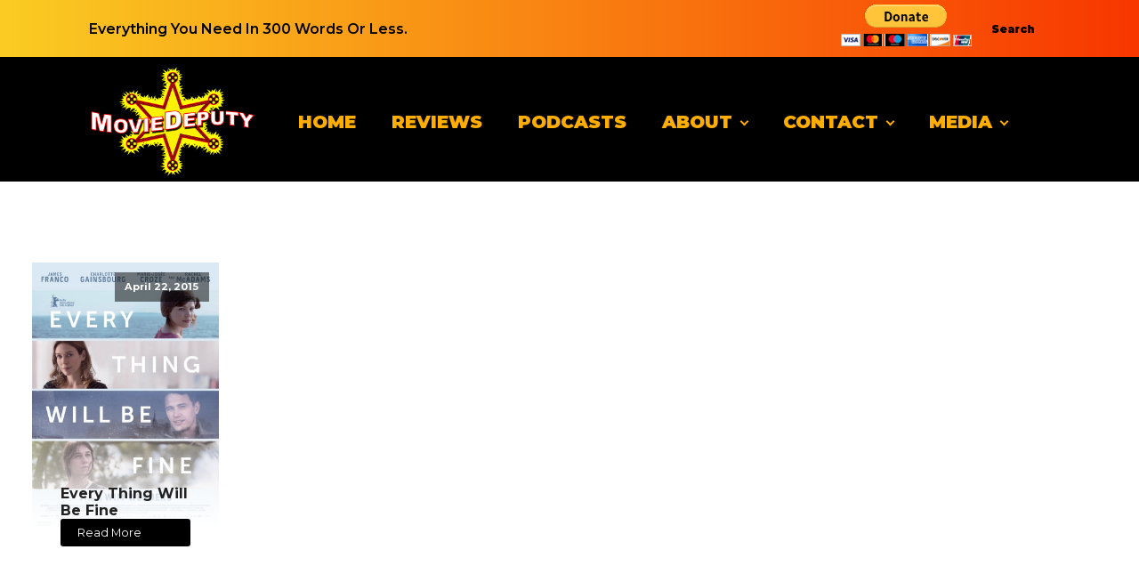

--- FILE ---
content_type: text/css
request_url: https://moviedeputy.com/wp-content/uploads/oxygen/css/44.css?cache=1699648417&ver=7a46d6c6261d1c04e54fbf433160c578
body_size: 76
content:
#div_block-49-6{background-image:linear-gradient(-90deg,#f83600,#facc22);height:15px;max-height:15px;min-height:15px;flex-direction:column;display:flex;text-align:left;width:100%}#div_block-45-6{background-color:#000000;align-items:center;text-align:center;justify-content:center;padding-top:15px;padding-bottom:15px;width:100%}#text_block-47-6{background-image:linear-gradient(90deg,#facc22,#f83600);font-weight:700;color:#ffa100;-webkit-text-fill-color:transparent;-webkit-background-clip:text}

--- FILE ---
content_type: text/css
request_url: https://moviedeputy.com/wp-content/uploads/oxygen/css/43.css?cache=1699648417&ver=7a46d6c6261d1c04e54fbf433160c578
body_size: 719
content:
#section-32-43 > .ct-section-inner-wrap{padding-top:12px;padding-bottom:18px}#section-32-43{background-color:rgba(255,255,255,0)}#headline-29-43{color:#ffffff;font-size:50px}#text_block-15-43{font-family:'Montserrat';color:#000000;font-weight:600;text-transform:capitalize}#text_block-23-6{color:#000000;font-weight:900;padding-left:15px;padding-right:15px;font-size:12px}@media (max-width:1120px){#text_block-23-6{flex-direction:unset;display:none}}@media (max-width:767px){#text_block-15-43{flex-direction:unset;display:none}}#link_button-36-43{background-color:rgba(30,115,190,0);border:1px solid rgba(30,115,190,0);color:#000000}#link_button-36-43{font-weight:900;font-size:12px}#image-29-6{height:125px}#_nav_menu-30-6 .oxy-nav-menu-hamburger-line{background-color:#ffae00}@media (max-width:1120px){#_nav_menu-30-6 .oxy-nav-menu-list{display:none}#_nav_menu-30-6 .oxy-menu-toggle{display:initial}#_nav_menu-30-6.oxy-nav-menu.oxy-nav-menu-open .oxy-nav-menu-list{display:initial}}#_nav_menu-30-6.oxy-nav-menu.oxy-nav-menu-open{margin-top:0 !important;margin-right:0 !important;margin-left:0 !important;margin-bottom:0 !important}#_nav_menu-30-6.oxy-nav-menu.oxy-nav-menu-open .menu-item a{padding-top:20px;padding-bottom:20px;padding-left:20px;padding-right:20px}#_nav_menu-30-6 .oxy-nav-menu-hamburger-wrap{width:40px;height:40px;margin-top:10px;margin-bottom:10px}#_nav_menu-30-6 .oxy-nav-menu-hamburger{width:40px;height:32px}#_nav_menu-30-6 .oxy-nav-menu-hamburger-line{height:6px}#_nav_menu-30-6.oxy-nav-menu-open .oxy-nav-menu-hamburger .oxy-nav-menu-hamburger-line:first-child{top:13px}#_nav_menu-30-6.oxy-nav-menu-open .oxy-nav-menu-hamburger .oxy-nav-menu-hamburger-line:last-child{top:-13px}#_nav_menu-30-6{font-family:'Montserrat';background-blend-mode:overlay;color:#000000}#_nav_menu-30-6 .oxy-nav-menu-list{flex-direction:row}#_nav_menu-30-6 .menu-item a{padding-top:20px;padding-left:20px;padding-right:20px;padding-bottom:20px;font-weight:900;text-transform:uppercase;font-size:20px;color:#ffae00}#_nav_menu-30-6.oxy-nav-menu:not(.oxy-nav-menu-open) .sub-menu{background-color:#191919}#_nav_menu-30-6.oxy-nav-menu:not(.oxy-nav-menu-open) .sub-menu .menu-item a{border:0;padding-top:20px;padding-bottom:20px}#_nav_menu-30-6 .menu-item:focus-within a,#_nav_menu-30-6 .menu-item:hover a{background-color:#191919;padding-top:17px;border-top-width:3px}#_nav_menu-30-6.oxy-nav-menu:not(.oxy-nav-menu-open) .sub-menu:hover{background-color:#191919}#_nav_menu-30-6.oxy-nav-menu:not(.oxy-nav-menu-open) .sub-menu .menu-item a:hover{border:0;padding-top:20px;padding-bottom:20px}#_search_form-28-43 input,#_search_form-28-43 textarea{border-radius:10px}#_search_form-28-43 input[type=submit]{background-color:#ff6a00}#_header_row-33-6.oxy-header-row .oxy-header-container{max-width:1120px}.oxy-header.oxy-sticky-header-active > #_header_row-33-6.oxygen-show-in-sticky-only{display:block}#_header_row-33-6{background-image:linear-gradient(90deg,#facc22,#f83600);padding-bottom:5px;padding-top:5px}#_header_row-8-6 .oxy-nav-menu-open,#_header_row-8-6 .oxy-nav-menu:not(.oxy-nav-menu-open) .sub-menu{background-color:#000000}.oxy-header.oxy-sticky-header-active > #_header_row-8-6.oxygen-show-in-sticky-only{display:block}#_header_row-8-6{background-color:#000000;padding-bottom:5px;padding-top:10px}@media (max-width:479px){.oxy-header.oxy-sticky-header-active > #_header_row-33-6.oxygen-show-in-sticky-only{display:block}}#modal-27-43{background-color:rgba(255,255,255,0);modal-position:center;backdrop-color:rgba(0,0,0,0.69);width:100%}

--- FILE ---
content_type: text/css
request_url: https://moviedeputy.com/wp-content/uploads/oxygen/css/38828.css?cache=1699648414&ver=7a46d6c6261d1c04e54fbf433160c578
body_size: 535
content:
#section-3-38828 > .ct-section-inner-wrap{max-width:1300px;align-items:flex-start}#section-3-38828{min-height:70vh}#_posts_grid-2-38828 .oxy-posts{display:flex;flex-direction:row;flex-wrap:wrap}#_posts_grid-2-38828 .oxy-post{display:flex;flex-direction:column;width:19.5%;padding:1em}#_posts_grid-2-38828 .oxy-post-image{position:relative;background-color:grey;background-image:repeating-linear-gradient( 45deg,#eee,#eee 10px,#ddd 10px,#ddd 20px);width:100%}#_posts_grid-2-38828 .oxy-post-image-fixed-ratio{padding-bottom:70%;background-size:cover;background-position:center center;height:300px}#_posts_grid-2-38828 .oxy-post-image-date-overlay{position:absolute;top:1em;right:1em;font-size:.7em;color:white;background-color:rgba(0,0,0,0.5);padding:.7em 1em;font-weight:bold;-webkit-font-smoothing:antialiased}#_posts_grid-2-38828 .oxy-post-wrap{background-image:linear-gradient(rgba(255,255,255,0),rgba(255,255,255,1) 150px);padding:2em;padding-top:100px;align-self:stretch;margin-top:-150px;z-index:1;display:flex;flex-direction:column;align-items:left;text-align:left}#_posts_grid-2-38828 .oxy-post-title{font-size:1em;line-height:1.2em;color:#222;font-weight:700}#_posts_grid-2-38828 .oxy-post-meta{margin-top:0.5em;font-size:.8em;display:flex;flex-direction:row;justify-content:center}#_posts_grid-2-38828 .oxy-post-meta-item::after{content:"\00b7";margin-right:.5em;margin-left:.5em}#_posts_grid-2-38828 .oxy-post-meta-item:last-child::after{content:"";display:none}#_posts_grid-2-38828 .oxy-post-content{margin-top:1em;margin-bottom:1em}#_posts_grid-2-38828 .oxy-post-content p{margin:0}@media (max-width:1120px){#_posts_grid-2-38828 .oxy-post-meta{display:none}}#_posts_grid-2-38828 .oxy-read-more{font-size:0.8em;color:white;background-color:black;text-decoration:none;padding:0.75em 1.5em;line-height:1;border-radius:3px;display:inline-block}#_posts_grid-2-38828 .oxy-easy-posts-pages{text-align:center}#_posts_grid-2-38828 .oxy-read-more:hover{text-decoration:none}@media (max-width:1120px){#_posts_grid-2-38828 .oxy-post{width:50% !important}}@media (max-width:767px){#_posts_grid-2-38828 .oxy-post{width:100% !important}}